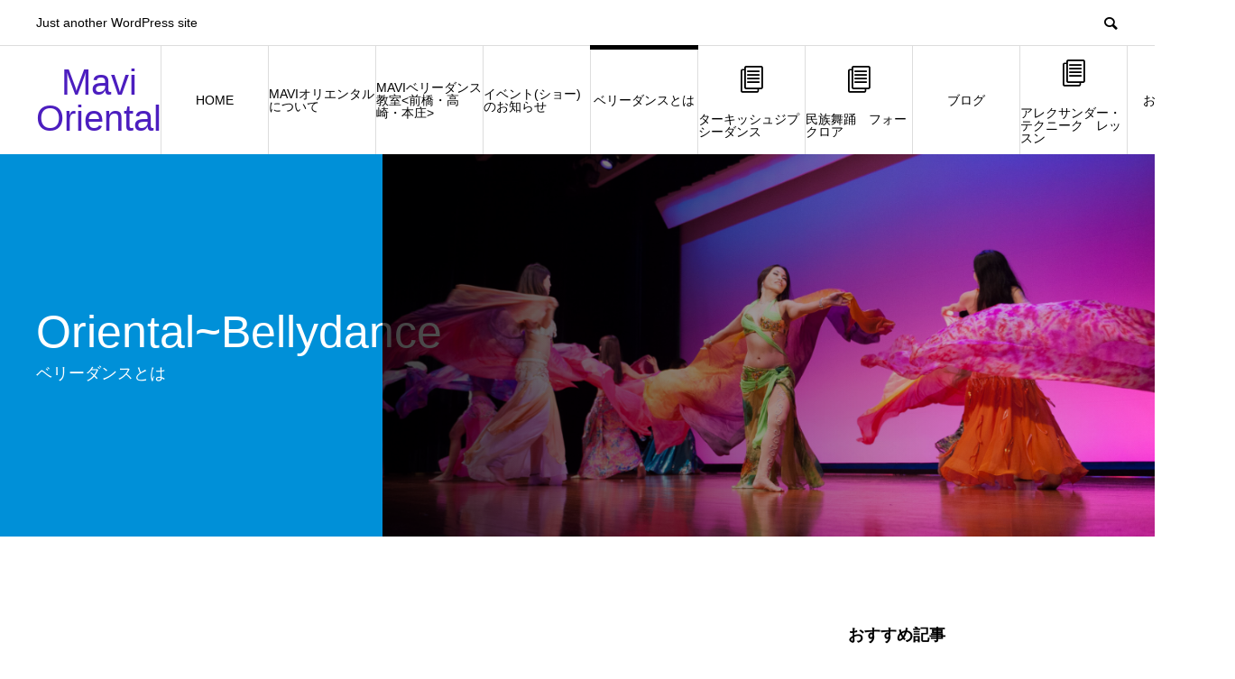

--- FILE ---
content_type: text/html; charset=UTF-8
request_url: https://mavi-oriental.com/belly-dance/
body_size: 12522
content:
<!DOCTYPE html>
<html lang="ja" prefix="og: http://ogp.me/ns#">
<head>
<meta charset="UTF-8">
<meta name="viewport" content="width=device-width">
<meta name="format-detection" content="telephone=no">
<title>ベリーダンスとは &#8211; Mavi Oriental</title>
<meta name='robots' content='max-image-preview:large' />
<link rel="alternate" type="application/rss+xml" title="Mavi Oriental &raquo; フィード" href="https://mavi-oriental.com/feed/" />
<link rel="alternate" type="application/rss+xml" title="Mavi Oriental &raquo; コメントフィード" href="https://mavi-oriental.com/comments/feed/" />
<link rel="alternate" title="oEmbed (JSON)" type="application/json+oembed" href="https://mavi-oriental.com/wp-json/oembed/1.0/embed?url=https%3A%2F%2Fmavi-oriental.com%2Fbelly-dance%2F" />
<link rel="alternate" title="oEmbed (XML)" type="text/xml+oembed" href="https://mavi-oriental.com/wp-json/oembed/1.0/embed?url=https%3A%2F%2Fmavi-oriental.com%2Fbelly-dance%2F&#038;format=xml" />
<style id='wp-img-auto-sizes-contain-inline-css' type='text/css'>
img:is([sizes=auto i],[sizes^="auto," i]){contain-intrinsic-size:3000px 1500px}
/*# sourceURL=wp-img-auto-sizes-contain-inline-css */
</style>
<style id='wp-emoji-styles-inline-css' type='text/css'>

	img.wp-smiley, img.emoji {
		display: inline !important;
		border: none !important;
		box-shadow: none !important;
		height: 1em !important;
		width: 1em !important;
		margin: 0 0.07em !important;
		vertical-align: -0.1em !important;
		background: none !important;
		padding: 0 !important;
	}
/*# sourceURL=wp-emoji-styles-inline-css */
</style>
<style id='wp-block-library-inline-css' type='text/css'>
:root{--wp-block-synced-color:#7a00df;--wp-block-synced-color--rgb:122,0,223;--wp-bound-block-color:var(--wp-block-synced-color);--wp-editor-canvas-background:#ddd;--wp-admin-theme-color:#007cba;--wp-admin-theme-color--rgb:0,124,186;--wp-admin-theme-color-darker-10:#006ba1;--wp-admin-theme-color-darker-10--rgb:0,107,160.5;--wp-admin-theme-color-darker-20:#005a87;--wp-admin-theme-color-darker-20--rgb:0,90,135;--wp-admin-border-width-focus:2px}@media (min-resolution:192dpi){:root{--wp-admin-border-width-focus:1.5px}}.wp-element-button{cursor:pointer}:root .has-very-light-gray-background-color{background-color:#eee}:root .has-very-dark-gray-background-color{background-color:#313131}:root .has-very-light-gray-color{color:#eee}:root .has-very-dark-gray-color{color:#313131}:root .has-vivid-green-cyan-to-vivid-cyan-blue-gradient-background{background:linear-gradient(135deg,#00d084,#0693e3)}:root .has-purple-crush-gradient-background{background:linear-gradient(135deg,#34e2e4,#4721fb 50%,#ab1dfe)}:root .has-hazy-dawn-gradient-background{background:linear-gradient(135deg,#faaca8,#dad0ec)}:root .has-subdued-olive-gradient-background{background:linear-gradient(135deg,#fafae1,#67a671)}:root .has-atomic-cream-gradient-background{background:linear-gradient(135deg,#fdd79a,#004a59)}:root .has-nightshade-gradient-background{background:linear-gradient(135deg,#330968,#31cdcf)}:root .has-midnight-gradient-background{background:linear-gradient(135deg,#020381,#2874fc)}:root{--wp--preset--font-size--normal:16px;--wp--preset--font-size--huge:42px}.has-regular-font-size{font-size:1em}.has-larger-font-size{font-size:2.625em}.has-normal-font-size{font-size:var(--wp--preset--font-size--normal)}.has-huge-font-size{font-size:var(--wp--preset--font-size--huge)}.has-text-align-center{text-align:center}.has-text-align-left{text-align:left}.has-text-align-right{text-align:right}.has-fit-text{white-space:nowrap!important}#end-resizable-editor-section{display:none}.aligncenter{clear:both}.items-justified-left{justify-content:flex-start}.items-justified-center{justify-content:center}.items-justified-right{justify-content:flex-end}.items-justified-space-between{justify-content:space-between}.screen-reader-text{border:0;clip-path:inset(50%);height:1px;margin:-1px;overflow:hidden;padding:0;position:absolute;width:1px;word-wrap:normal!important}.screen-reader-text:focus{background-color:#ddd;clip-path:none;color:#444;display:block;font-size:1em;height:auto;left:5px;line-height:normal;padding:15px 23px 14px;text-decoration:none;top:5px;width:auto;z-index:100000}html :where(.has-border-color){border-style:solid}html :where([style*=border-top-color]){border-top-style:solid}html :where([style*=border-right-color]){border-right-style:solid}html :where([style*=border-bottom-color]){border-bottom-style:solid}html :where([style*=border-left-color]){border-left-style:solid}html :where([style*=border-width]){border-style:solid}html :where([style*=border-top-width]){border-top-style:solid}html :where([style*=border-right-width]){border-right-style:solid}html :where([style*=border-bottom-width]){border-bottom-style:solid}html :where([style*=border-left-width]){border-left-style:solid}html :where(img[class*=wp-image-]){height:auto;max-width:100%}:where(figure){margin:0 0 1em}html :where(.is-position-sticky){--wp-admin--admin-bar--position-offset:var(--wp-admin--admin-bar--height,0px)}@media screen and (max-width:600px){html :where(.is-position-sticky){--wp-admin--admin-bar--position-offset:0px}}

/*# sourceURL=wp-block-library-inline-css */
</style><style id='global-styles-inline-css' type='text/css'>
:root{--wp--preset--aspect-ratio--square: 1;--wp--preset--aspect-ratio--4-3: 4/3;--wp--preset--aspect-ratio--3-4: 3/4;--wp--preset--aspect-ratio--3-2: 3/2;--wp--preset--aspect-ratio--2-3: 2/3;--wp--preset--aspect-ratio--16-9: 16/9;--wp--preset--aspect-ratio--9-16: 9/16;--wp--preset--color--black: #000000;--wp--preset--color--cyan-bluish-gray: #abb8c3;--wp--preset--color--white: #ffffff;--wp--preset--color--pale-pink: #f78da7;--wp--preset--color--vivid-red: #cf2e2e;--wp--preset--color--luminous-vivid-orange: #ff6900;--wp--preset--color--luminous-vivid-amber: #fcb900;--wp--preset--color--light-green-cyan: #7bdcb5;--wp--preset--color--vivid-green-cyan: #00d084;--wp--preset--color--pale-cyan-blue: #8ed1fc;--wp--preset--color--vivid-cyan-blue: #0693e3;--wp--preset--color--vivid-purple: #9b51e0;--wp--preset--gradient--vivid-cyan-blue-to-vivid-purple: linear-gradient(135deg,rgb(6,147,227) 0%,rgb(155,81,224) 100%);--wp--preset--gradient--light-green-cyan-to-vivid-green-cyan: linear-gradient(135deg,rgb(122,220,180) 0%,rgb(0,208,130) 100%);--wp--preset--gradient--luminous-vivid-amber-to-luminous-vivid-orange: linear-gradient(135deg,rgb(252,185,0) 0%,rgb(255,105,0) 100%);--wp--preset--gradient--luminous-vivid-orange-to-vivid-red: linear-gradient(135deg,rgb(255,105,0) 0%,rgb(207,46,46) 100%);--wp--preset--gradient--very-light-gray-to-cyan-bluish-gray: linear-gradient(135deg,rgb(238,238,238) 0%,rgb(169,184,195) 100%);--wp--preset--gradient--cool-to-warm-spectrum: linear-gradient(135deg,rgb(74,234,220) 0%,rgb(151,120,209) 20%,rgb(207,42,186) 40%,rgb(238,44,130) 60%,rgb(251,105,98) 80%,rgb(254,248,76) 100%);--wp--preset--gradient--blush-light-purple: linear-gradient(135deg,rgb(255,206,236) 0%,rgb(152,150,240) 100%);--wp--preset--gradient--blush-bordeaux: linear-gradient(135deg,rgb(254,205,165) 0%,rgb(254,45,45) 50%,rgb(107,0,62) 100%);--wp--preset--gradient--luminous-dusk: linear-gradient(135deg,rgb(255,203,112) 0%,rgb(199,81,192) 50%,rgb(65,88,208) 100%);--wp--preset--gradient--pale-ocean: linear-gradient(135deg,rgb(255,245,203) 0%,rgb(182,227,212) 50%,rgb(51,167,181) 100%);--wp--preset--gradient--electric-grass: linear-gradient(135deg,rgb(202,248,128) 0%,rgb(113,206,126) 100%);--wp--preset--gradient--midnight: linear-gradient(135deg,rgb(2,3,129) 0%,rgb(40,116,252) 100%);--wp--preset--font-size--small: 13px;--wp--preset--font-size--medium: 20px;--wp--preset--font-size--large: 36px;--wp--preset--font-size--x-large: 42px;--wp--preset--spacing--20: 0.44rem;--wp--preset--spacing--30: 0.67rem;--wp--preset--spacing--40: 1rem;--wp--preset--spacing--50: 1.5rem;--wp--preset--spacing--60: 2.25rem;--wp--preset--spacing--70: 3.38rem;--wp--preset--spacing--80: 5.06rem;--wp--preset--shadow--natural: 6px 6px 9px rgba(0, 0, 0, 0.2);--wp--preset--shadow--deep: 12px 12px 50px rgba(0, 0, 0, 0.4);--wp--preset--shadow--sharp: 6px 6px 0px rgba(0, 0, 0, 0.2);--wp--preset--shadow--outlined: 6px 6px 0px -3px rgb(255, 255, 255), 6px 6px rgb(0, 0, 0);--wp--preset--shadow--crisp: 6px 6px 0px rgb(0, 0, 0);}:where(.is-layout-flex){gap: 0.5em;}:where(.is-layout-grid){gap: 0.5em;}body .is-layout-flex{display: flex;}.is-layout-flex{flex-wrap: wrap;align-items: center;}.is-layout-flex > :is(*, div){margin: 0;}body .is-layout-grid{display: grid;}.is-layout-grid > :is(*, div){margin: 0;}:where(.wp-block-columns.is-layout-flex){gap: 2em;}:where(.wp-block-columns.is-layout-grid){gap: 2em;}:where(.wp-block-post-template.is-layout-flex){gap: 1.25em;}:where(.wp-block-post-template.is-layout-grid){gap: 1.25em;}.has-black-color{color: var(--wp--preset--color--black) !important;}.has-cyan-bluish-gray-color{color: var(--wp--preset--color--cyan-bluish-gray) !important;}.has-white-color{color: var(--wp--preset--color--white) !important;}.has-pale-pink-color{color: var(--wp--preset--color--pale-pink) !important;}.has-vivid-red-color{color: var(--wp--preset--color--vivid-red) !important;}.has-luminous-vivid-orange-color{color: var(--wp--preset--color--luminous-vivid-orange) !important;}.has-luminous-vivid-amber-color{color: var(--wp--preset--color--luminous-vivid-amber) !important;}.has-light-green-cyan-color{color: var(--wp--preset--color--light-green-cyan) !important;}.has-vivid-green-cyan-color{color: var(--wp--preset--color--vivid-green-cyan) !important;}.has-pale-cyan-blue-color{color: var(--wp--preset--color--pale-cyan-blue) !important;}.has-vivid-cyan-blue-color{color: var(--wp--preset--color--vivid-cyan-blue) !important;}.has-vivid-purple-color{color: var(--wp--preset--color--vivid-purple) !important;}.has-black-background-color{background-color: var(--wp--preset--color--black) !important;}.has-cyan-bluish-gray-background-color{background-color: var(--wp--preset--color--cyan-bluish-gray) !important;}.has-white-background-color{background-color: var(--wp--preset--color--white) !important;}.has-pale-pink-background-color{background-color: var(--wp--preset--color--pale-pink) !important;}.has-vivid-red-background-color{background-color: var(--wp--preset--color--vivid-red) !important;}.has-luminous-vivid-orange-background-color{background-color: var(--wp--preset--color--luminous-vivid-orange) !important;}.has-luminous-vivid-amber-background-color{background-color: var(--wp--preset--color--luminous-vivid-amber) !important;}.has-light-green-cyan-background-color{background-color: var(--wp--preset--color--light-green-cyan) !important;}.has-vivid-green-cyan-background-color{background-color: var(--wp--preset--color--vivid-green-cyan) !important;}.has-pale-cyan-blue-background-color{background-color: var(--wp--preset--color--pale-cyan-blue) !important;}.has-vivid-cyan-blue-background-color{background-color: var(--wp--preset--color--vivid-cyan-blue) !important;}.has-vivid-purple-background-color{background-color: var(--wp--preset--color--vivid-purple) !important;}.has-black-border-color{border-color: var(--wp--preset--color--black) !important;}.has-cyan-bluish-gray-border-color{border-color: var(--wp--preset--color--cyan-bluish-gray) !important;}.has-white-border-color{border-color: var(--wp--preset--color--white) !important;}.has-pale-pink-border-color{border-color: var(--wp--preset--color--pale-pink) !important;}.has-vivid-red-border-color{border-color: var(--wp--preset--color--vivid-red) !important;}.has-luminous-vivid-orange-border-color{border-color: var(--wp--preset--color--luminous-vivid-orange) !important;}.has-luminous-vivid-amber-border-color{border-color: var(--wp--preset--color--luminous-vivid-amber) !important;}.has-light-green-cyan-border-color{border-color: var(--wp--preset--color--light-green-cyan) !important;}.has-vivid-green-cyan-border-color{border-color: var(--wp--preset--color--vivid-green-cyan) !important;}.has-pale-cyan-blue-border-color{border-color: var(--wp--preset--color--pale-cyan-blue) !important;}.has-vivid-cyan-blue-border-color{border-color: var(--wp--preset--color--vivid-cyan-blue) !important;}.has-vivid-purple-border-color{border-color: var(--wp--preset--color--vivid-purple) !important;}.has-vivid-cyan-blue-to-vivid-purple-gradient-background{background: var(--wp--preset--gradient--vivid-cyan-blue-to-vivid-purple) !important;}.has-light-green-cyan-to-vivid-green-cyan-gradient-background{background: var(--wp--preset--gradient--light-green-cyan-to-vivid-green-cyan) !important;}.has-luminous-vivid-amber-to-luminous-vivid-orange-gradient-background{background: var(--wp--preset--gradient--luminous-vivid-amber-to-luminous-vivid-orange) !important;}.has-luminous-vivid-orange-to-vivid-red-gradient-background{background: var(--wp--preset--gradient--luminous-vivid-orange-to-vivid-red) !important;}.has-very-light-gray-to-cyan-bluish-gray-gradient-background{background: var(--wp--preset--gradient--very-light-gray-to-cyan-bluish-gray) !important;}.has-cool-to-warm-spectrum-gradient-background{background: var(--wp--preset--gradient--cool-to-warm-spectrum) !important;}.has-blush-light-purple-gradient-background{background: var(--wp--preset--gradient--blush-light-purple) !important;}.has-blush-bordeaux-gradient-background{background: var(--wp--preset--gradient--blush-bordeaux) !important;}.has-luminous-dusk-gradient-background{background: var(--wp--preset--gradient--luminous-dusk) !important;}.has-pale-ocean-gradient-background{background: var(--wp--preset--gradient--pale-ocean) !important;}.has-electric-grass-gradient-background{background: var(--wp--preset--gradient--electric-grass) !important;}.has-midnight-gradient-background{background: var(--wp--preset--gradient--midnight) !important;}.has-small-font-size{font-size: var(--wp--preset--font-size--small) !important;}.has-medium-font-size{font-size: var(--wp--preset--font-size--medium) !important;}.has-large-font-size{font-size: var(--wp--preset--font-size--large) !important;}.has-x-large-font-size{font-size: var(--wp--preset--font-size--x-large) !important;}
/*# sourceURL=global-styles-inline-css */
</style>

<style id='classic-theme-styles-inline-css' type='text/css'>
/*! This file is auto-generated */
.wp-block-button__link{color:#fff;background-color:#32373c;border-radius:9999px;box-shadow:none;text-decoration:none;padding:calc(.667em + 2px) calc(1.333em + 2px);font-size:1.125em}.wp-block-file__button{background:#32373c;color:#fff;text-decoration:none}
/*# sourceURL=/wp-includes/css/classic-themes.min.css */
</style>
<link rel='stylesheet' id='contact-form-7-css' href='https://mavi-oriental.com/wp/wp-content/plugins/contact-form-7/includes/css/styles.css?ver=5.1.1' type='text/css' media='all' />
<link rel='stylesheet' id='parent-style-css' href='https://mavi-oriental.com/wp/wp-content/themes/avant_tcd060/style.css?ver=6.9' type='text/css' media='all' />
<link rel='stylesheet' id='child-style-css' href='https://mavi-oriental.com/wp/wp-content/themes/avant_tcd060_child/style.css?ver=6.9' type='text/css' media='all' />
<link rel='stylesheet' id='avant-style-css' href='https://mavi-oriental.com/wp/wp-content/themes/avant_tcd060_child/style.css?ver=6.9' type='text/css' media='all' />
<script type="text/javascript" src="https://mavi-oriental.com/wp/wp-includes/js/jquery/jquery.min.js?ver=3.7.1" id="jquery-core-js"></script>
<script type="text/javascript" src="https://mavi-oriental.com/wp/wp-includes/js/jquery/jquery-migrate.min.js?ver=3.4.1" id="jquery-migrate-js"></script>
<link rel="https://api.w.org/" href="https://mavi-oriental.com/wp-json/" /><link rel="alternate" title="JSON" type="application/json" href="https://mavi-oriental.com/wp-json/wp/v2/pages/58" /><link rel="canonical" href="https://mavi-oriental.com/belly-dance/" />
<link rel='shortlink' href='https://mavi-oriental.com/?p=58' />
<link rel="shortcut icon" href="https://mavi-oriental.com/wp/wp-content/uploads/2020/06/16F17DD2-4161-4B9E-9A63-284918C8C7C4.jpeg">
<style>
.c-comment__form-submit:hover,.c-pw__btn:hover,.p-cb__item-btn a,.p-headline,.p-index-event__btn a,.p-nav02__item a,.p-readmore__btn,.p-pager__item span,.p-page-links a{background: #4819a0}.c-pw__btn,.p-cb__item-btn a:hover,.p-index-event__btn a:hover,.p-pagetop a:hover,.p-nav02__item a:hover,.p-readmore__btn:hover,.p-page-links > span,.p-page-links a:hover{background: #81d742}.p-entry__body a{color: #8224e3}body{font-family: Verdana, "ヒラギノ角ゴ ProN W3", "Hiragino Kaku Gothic ProN", "メイリオ", Meiryo, sans-serif}.c-logo,.p-entry__header02-title,.p-entry__header02-upper-title,.p-entry__title,.p-footer-widgets__item-title,.p-headline h2,.p-headline02__title,.p-page-header__lower-title,.p-page-header__upper-title,.p-widget__title{font-family: "Segoe UI", Verdana, "游ゴシック", YuGothic, "Hiragino Kaku Gothic ProN", Meiryo, sans-serif}.p-page-header__title{transition-delay: 3s}.p-hover-effect--type1:hover img{-webkit-transform: scale(1.2);transform: scale(1.2)}.l-header__logo a{color: #4c1ebf;font-size: 40px}.l-header{background: #ffffff}.p-global-nav > ul > li > a{color: #000000}.p-global-nav .sub-menu a{background: #000000;color: #ffffff}.p-global-nav .sub-menu a:hover{background: #333333;color: #ffffff}.p-global-nav .menu-item-26.current-menu-item > a,.p-global-nav .menu-item-26 > a:hover{color: #000000}.p-global-nav .menu-item-26.current-menu-item > a::before,.p-global-nav .menu-item-26 > a:hover::before{background: #000000}.p-global-nav .menu-item-57.current-menu-item > a,.p-global-nav .menu-item-57 > a:hover{color: #000000}.p-global-nav .menu-item-57.current-menu-item > a::before,.p-global-nav .menu-item-57 > a:hover::before{background: #000000}.p-global-nav .menu-item-74.current-menu-item > a,.p-global-nav .menu-item-74 > a:hover{color: #b5a003}.p-global-nav .menu-item-74.current-menu-item > a::before,.p-global-nav .menu-item-74 > a:hover::before{background: #b5a003}.p-global-nav .menu-item-30.current-menu-item > a,.p-global-nav .menu-item-30 > a:hover{color: #000000}.p-global-nav .menu-item-30.current-menu-item > a::before,.p-global-nav .menu-item-30 > a:hover::before{background: #000000}.p-global-nav .menu-item-60.current-menu-item > a,.p-global-nav .menu-item-60 > a:hover{color: #000000}.p-global-nav .menu-item-60.current-menu-item > a::before,.p-global-nav .menu-item-60 > a:hover::before{background: #000000}.p-global-nav .menu-item-173.current-menu-item > a,.p-global-nav .menu-item-173 > a:hover{color: #000000}.p-global-nav .menu-item-173.current-menu-item > a::before,.p-global-nav .menu-item-173 > a:hover::before{background: #000000}.p-global-nav .menu-item-176.current-menu-item > a,.p-global-nav .menu-item-176 > a:hover{color: #000000}.p-global-nav .menu-item-176.current-menu-item > a::before,.p-global-nav .menu-item-176 > a:hover::before{background: #000000}.p-global-nav .menu-item-31.current-menu-item > a,.p-global-nav .menu-item-31 > a:hover{color: #000000}.p-global-nav .menu-item-31.current-menu-item > a::before,.p-global-nav .menu-item-31 > a:hover::before{background: #000000}.p-global-nav .menu-item-1505.current-menu-item > a,.p-global-nav .menu-item-1505 > a:hover{color: #000000}.p-global-nav .menu-item-1505.current-menu-item > a::before,.p-global-nav .menu-item-1505 > a:hover::before{background: #000000}.p-global-nav .menu-item-192.current-menu-item > a,.p-global-nav .menu-item-192 > a:hover{color: #000000}.p-global-nav .menu-item-192.current-menu-item > a::before,.p-global-nav .menu-item-192 > a:hover::before{background: #000000}.p-footer-links{background: #f3f3f3}.p-footer-widgets{background: #ffffff}.p-copyright{background: #ffffff}.p-ad-info__label{background: #000000;color: #ffffff;font-size: 11px}.p-page-header{background-image: url(https://mavi-oriental.com/wp/wp-content/uploads/2019/02/belly.png)}.p-page-header::before{background-color: #0090d8}.p-page-header__upper-title{font-size: 50px}.p-page-header__lower-title{font-size: 32px}.p-article07 a[class^="p-hover-effect--"]{border-radius: 10px}.p-event-cat--14{background: ;color: }.p-event-cat--14:hover{background: ;color: }.p-event-cat--2{background: #ff8000;color: #ffffff}.p-event-cat--2:hover{background: #ff8000;color: #ffffff}.p-event-cat--5{background: #e835d3;color: #ffffff}.p-event-cat--5:hover{background: ;color: }.p-event-cat--17{background: #009318;color: #ffffff}.p-event-cat--17:hover{background: #ff8000;color: #ffffff}.p-event-cat--8{background: #2b1ebf;color: #ffffff}.p-event-cat--8:hover{background: ;color: }.p-event-cat--7{background: #8224e3;color: #ffffff}.p-event-cat--7:hover{background: ;color: }.p-entry__title{font-size: 32px}.p-entry__body{font-size: 16px}@media screen and (max-width: 767px) {.p-footer-widgets,.p-social-nav{background: #ffffff}.p-entry__title{font-size: 22px}.p-entry__body{font-size: 14px}}@media screen and (max-width: 1199px) {.p-global-nav{background: rgba(0,0,0, 1)}.p-global-nav > ul > li > a,.p-global-nav a,.p-global-nav a:hover,.p-global-nav .sub-menu a,.p-global-nav .sub-menu a:hover{color: #ffffff!important}.p-global-nav .menu-item-has-children > a > .sub-menu-toggle::before{border-color: #ffffff}}@media screen and (max-width: 991px) {.p-page-header__upper{background: #0090d8}.p-page-header__lower{background-image: url(https://mavi-oriental.com/wp/wp-content/uploads/2019/02/belly.png)}}.c-load--type1 { border: 3px solid rgba(72, 25, 160, 0.2); border-top-color: #4819a0; }
</style>
<link rel="icon" href="https://mavi-oriental.com/wp/wp-content/uploads/2020/06/cropped-16F17DD2-4161-4B9E-9A63-284918C8C7C4-32x32.jpeg" sizes="32x32" />
<link rel="icon" href="https://mavi-oriental.com/wp/wp-content/uploads/2020/06/cropped-16F17DD2-4161-4B9E-9A63-284918C8C7C4-192x192.jpeg" sizes="192x192" />
<link rel="apple-touch-icon" href="https://mavi-oriental.com/wp/wp-content/uploads/2020/06/cropped-16F17DD2-4161-4B9E-9A63-284918C8C7C4-180x180.jpeg" />
<meta name="msapplication-TileImage" content="https://mavi-oriental.com/wp/wp-content/uploads/2020/06/cropped-16F17DD2-4161-4B9E-9A63-284918C8C7C4-270x270.jpeg" />
</head>
<body class="wp-singular page-template-default page page-id-58 wp-theme-avant_tcd060 wp-child-theme-avant_tcd060_child">
<div id="site_loader_overlay">
  <div id="site_loader_animation" class="c-load--type1">
      </div>
</div>
<header id="js-header" class="l-header">
  <div class="l-header__upper">
    <div class="l-inner">
      <p class="l-header__desc">Just another WordPress site</p>
      <button id="js-header__search" class="l-header__search"></button>
      			<form role="search" method="get" id="js-header__form" class="l-header__form" action="https://mavi-oriental.com/">
		    <input class="l-header__form-input" type="text" value="" name="s">
			</form>
          </div>
  </div>
  <div class="l-header__lower l-inner">
    <div class="l-header__logo c-logo">
			      <a href="https://mavi-oriental.com/">Mavi Oriental</a>
          </div>
    <a href="#" id="js-menu-btn" class="p-menu-btn c-menu-btn"></a>
    <nav id="js-global-nav" class="p-global-nav">
      <ul>
        <li class="p-global-nav__form-wrapper">
          					<form class="p-global-nav__form" action="https://mavi-oriental.com/" method="get">
            <input class="p-global-nav__form-input" type="text" value="" name="s">
            <input type="submit" value="&#xe915;" class="p-global-nav__form-submit">
          </form>
                  </li>
        <li id="menu-item-26" class="menu-item menu-item-type-custom menu-item-object-custom menu-item-26"><a href="/">HOME<span class="p-global-nav__toggle"></span></a></li>
<li id="menu-item-57" class="menu-item menu-item-type-post_type menu-item-object-page menu-item-57"><a href="https://mavi-oriental.com/about/">MAVIオリエンタルについて<span class="p-global-nav__toggle"></span></a></li>
<li id="menu-item-74" class="menu-item menu-item-type-post_type menu-item-object-page menu-item-74"><a href="https://mavi-oriental.com/classes/">MAVIベリーダンス教室<前橋・高崎・本庄><span class="p-global-nav__toggle"></span></a></li>
<li id="menu-item-30" class="menu-item menu-item-type-custom menu-item-object-custom menu-item-30"><a href="/event/">イベント(ショー)のお知らせ<span class="p-global-nav__toggle"></span></a></li>
<li id="menu-item-60" class="menu-item menu-item-type-post_type menu-item-object-page current-menu-item page_item page-item-58 current_page_item menu-item-60"><a href="https://mavi-oriental.com/belly-dance/" aria-current="page">ベリーダンスとは<span class="p-global-nav__toggle"></span></a></li>
<li id="menu-item-173" class="menu-item menu-item-type-post_type menu-item-object-page menu-item-173"><a href="https://mavi-oriental.com/turkishgypsydance/"><span class="p-global-nav__item-icon p-icon p-icon--blog"></span>ターキッシュジプシーダンス<span class="p-global-nav__toggle"></span></a></li>
<li id="menu-item-176" class="menu-item menu-item-type-post_type menu-item-object-page menu-item-176"><a href="https://mavi-oriental.com/folklore/"><span class="p-global-nav__item-icon p-icon p-icon--blog"></span>民族舞踊　フォークロア<span class="p-global-nav__toggle"></span></a></li>
<li id="menu-item-31" class="menu-item menu-item-type-custom menu-item-object-custom menu-item-31"><a href="/blog/">ブログ<span class="p-global-nav__toggle"></span></a></li>
<li id="menu-item-1505" class="menu-item menu-item-type-post_type menu-item-object-page menu-item-1505"><a href="https://mavi-oriental.com/alexandertechnique/"><span class="p-global-nav__item-icon p-icon p-icon--blog"></span>アレクサンダー・テクニーク　レッスン<span class="p-global-nav__toggle"></span></a></li>
<li id="menu-item-192" class="menu-item menu-item-type-post_type menu-item-object-page menu-item-192"><a href="https://mavi-oriental.com/contact/">お問い合わせ<span class="p-global-nav__toggle"></span></a></li>
      </ul>
    </nav>
  </div>
</header>
<main class="l-main">
    <header class="p-page-header">
    <div class="p-page-header__inner">
      <div class="p-page-header__upper">
        <h1 class="p-page-header__upper-title">Oriental~Bellydance</h1>
        <p class="p-page-header__upper-sub">ベリーダンスとは</p>
      </div>
      <div class="p-page-header__lower">
        <h2 class="p-page-header__lower-title"></h2>
        <p class="p-page-header__lower-desc"></p>
      </div>
    </div>
  </header>
  <div class="l-contents l-inner">
    <div class="l-primary">
      			<article class="p-entry">
								<div class="p-entry__img"></div>
								<div class="p-entry__body">
					<h2>娯楽の中心地エジプトで生まれたベリーダンス</h2>
<p>ベリーダンス（オリエンタル）はアラブ地域を発祥とする踊り。主に胸部・腹部・骨盤をくねらせて踊るため、欧米で「belly （腹）dance」と呼ばれるようになりましたが、アラビア語では「ラクス・シャルキ（東の踊り）」と呼ばれ、直訳すると<span style="display: inline !important; float: none; background-color: transparent; color: #333333; cursor: text; font-family: Verdana,'ヒラギノ角ゴ ProN W3','Hiragino Kaku Gothic ProN','メイリオ',Meiryo,sans-serif; font-size: 14px; font-style: normal; font-variant: normal; font-weight: 400; letter-spacing: normal; orphans: 2; text-align: left; text-decoration: none; text-indent: 0px; text-transform: none; -webkit-text-stroke-width: 0px; white-space: normal; word-spacing: 0px;">「Oriental dance」となりま</span>す。</p>
<p>ベリーダンスの起源はエジプトと言われますが、明確な歴史は不明です。エジプトは今も昔も、広大なアラブ世界で最も娯楽の生産が盛んな国であり、音楽と踊りの中心地です。ベリーダンスがイスラム世界で生まれたことに多くの人が意外性を感じますが、もともと音楽と踊りは古代からの最大の娯楽であり、それは宗教が始まる以前から人々の間にあったものです。踊りが禁じられた歴史はイスラム世界に限らず世界各地にあり、それでも決して踊りをやめることができないのが人間です。</p>
<h2>ベリーダンサーという特殊な職業</h2>
<p>エジプトのベリーダンサーの原型は、古くから結婚式などの宴席に呼ばれて報酬を得て踊る踊り手でした。かつて、人前に出て踊る女性は特殊な職業でした。ましてやベリーダンスは神に捧げられるようなものではなく、大衆の中で肌をさらして踊るものです。当然、貧しい女性や孤児、恵まれない境遇にある女性が舞台に立つことが多かったようです。また、ガワージー（エジプトのジプシー）やアワレム（ハレムを追われた宮廷音楽家・舞踊家たちの集団）といったアウトサイダー的な人々によって担われることが多い職業でした。</p>
<p>今のようなベリーダンスの衣装スタイルが生まれたのは20世紀初頭と言われます。欧米諸国が世界中を植民地化した時代、エジプトを支配したイギリス人が、エキゾチックな娯楽を楽しむためにカイロに劇場を創設しました。その舞台を中心に活躍したのが、タヒヤ・カリオカ、サミア・ガマール、ナイーマ・アケフら伝説の3人のダンサーたちです。娯楽の変化とともに、人気ダンサーは映画にも出演するようになり、スターダンサーが誕生することになります。</p>
<p>1970年代以降はテレビの普及とともに大衆の間でもダンサーが人気を博していきます。エジプトではナグワ・フォワード、フィフィ・アブド、スヘイラ・ザキ、モナ・サイードといった人気ダンサーが生まれました。こうしたダンサーたちは芸能人のようにテレビに頻繁に出演し、大きな富を蓄えるようにもなりました。</p>
<p>なかでも90年代以降に活躍したディーナは、ベリーダンス界に大きな革命を起こしたダンサーです。風紀警察（人々の行いを監視する）を無視して肌を露出する大胆な衣装を次々に着用し、扇情的な踊りで一世を風靡しました。この頃からベリーダンスは世界的なブームとなり、有名ダンサーたちは世界中に招かれるようになりました。</p>
<h2>ベリーダンスの国際化</h2>
<p>2000年以降は完璧な美貌と実力を兼ね備えた外国人ダンサーがカイロでも活躍するようになります。現在もカメリアなどの若いエジプト人ダンサーは存在しますが、もはやベリーダンスは国境を越えて世界中に根を下ろしています。トルコ・イランなどは非アラブ圏ですが、オスマントルコ時代にこのダンスが輸入されました。ヨーロッパは植民地政策とともに、その後、アメリカやアジア諸国へ。今はインターネットによって古今東西のベリーダンスに簡単にアクセスできるようになりました。</p>
<p>日本では海老原美代子先生が80年代にアメリカからベリーダンスを伝え、90年代には小松芳先生が日本人で初めてカイロの舞台に立ち、エジプト式ベリーダンスを伝えました。小松芳先生はベリーダンスに限らず、エジプトのレダ国立舞踊団を創立したマハムード・レダの直弟子として、エジプシャン・フォークロアを伝える活動をしています。</p>
<p>2000年に初めてラィヤ・ハッサン（元レダ舞踊団）がカイロ・フェスティバルを開催して以来、今ではあらゆる団体がカイロでベリーダンスフェスティバルを開くようになりました。ベリーダンスは若い女性を中心に、年代や性別問わず、愛好家を増やしています。</p>
<p>本場のエジプトでは、近年のシャービィ（ストリートダンス）の盛り上がりなど、政情不安を吹き飛ばすような人々の熱気が相も変わらずカイロを賑わせています。古代から連綿と続く、音楽と踊りを愛する人々の営みはいつの時代も変わりません。政治や宗教とは別次元で広がってきた人々のエネルギー、それこそベリーダンスといえるでしょう。</p>
        </div>
      </article>
          </div><!-- /.l-primary -->
    <div class="l-secondary mt0">
<div class="p-widget styled_post_list_widget1" id="styled_post_list_widget1-2">
<h2 class="p-widget__title">おすすめ記事</h2>    <ul class="p-post-list01">
            <li class="p-post-list01__item p-article03 u-clearfix">
        <a href="https://mavi-oriental.com/20230819-2/" class="p-article03__img p-hover-effect--type1 p-article03__img--lg">
          <img width="180" height="180" src="https://mavi-oriental.com/wp/wp-content/uploads/2023/08/pexels-gerardo-manzano-13975350-180x180.jpg" class="attachment-size2 size-size2 wp-post-image" alt="" decoding="async" loading="lazy" srcset="https://mavi-oriental.com/wp/wp-content/uploads/2023/08/pexels-gerardo-manzano-13975350-180x180.jpg 180w, https://mavi-oriental.com/wp/wp-content/uploads/2023/08/pexels-gerardo-manzano-13975350-150x150.jpg 150w, https://mavi-oriental.com/wp/wp-content/uploads/2023/08/pexels-gerardo-manzano-13975350-300x300.jpg 300w, https://mavi-oriental.com/wp/wp-content/uploads/2023/08/pexels-gerardo-manzano-13975350-450x450.jpg 450w, https://mavi-oriental.com/wp/wp-content/uploads/2023/08/pexels-gerardo-manzano-13975350-440x440.jpg 440w, https://mavi-oriental.com/wp/wp-content/uploads/2023/08/pexels-gerardo-manzano-13975350-120x120.jpg 120w" sizes="auto, (max-width: 180px) 100vw, 180px" />        </a>
        <div class="p-article03__content">
          <h3 class="p-article03__title">
            <a href="https://mavi-oriental.com/20230819-2/">自分に有害な習慣をやめていくこと、それがアレクサンダー・テクニーク</a>
          </h3>
                  </div>
      </li>
            <li class="p-post-list01__item p-article03 u-clearfix">
        <a href="https://mavi-oriental.com/1836-2/" class="p-article03__img p-hover-effect--type1 p-article03__img--lg">
          <img width="180" height="180" src="https://mavi-oriental.com/wp/wp-content/uploads/2022/08/beautiful-dancing-woman-gea1eca20d_1920-180x180.jpg" class="attachment-size2 size-size2 wp-post-image" alt="" decoding="async" loading="lazy" srcset="https://mavi-oriental.com/wp/wp-content/uploads/2022/08/beautiful-dancing-woman-gea1eca20d_1920-180x180.jpg 180w, https://mavi-oriental.com/wp/wp-content/uploads/2022/08/beautiful-dancing-woman-gea1eca20d_1920-150x150.jpg 150w, https://mavi-oriental.com/wp/wp-content/uploads/2022/08/beautiful-dancing-woman-gea1eca20d_1920-300x300.jpg 300w, https://mavi-oriental.com/wp/wp-content/uploads/2022/08/beautiful-dancing-woman-gea1eca20d_1920-450x450.jpg 450w, https://mavi-oriental.com/wp/wp-content/uploads/2022/08/beautiful-dancing-woman-gea1eca20d_1920-440x440.jpg 440w, https://mavi-oriental.com/wp/wp-content/uploads/2022/08/beautiful-dancing-woman-gea1eca20d_1920-120x120.jpg 120w" sizes="auto, (max-width: 180px) 100vw, 180px" />        </a>
        <div class="p-article03__content">
          <h3 class="p-article03__title">
            <a href="https://mavi-oriental.com/1836-2/">憧れは動物のようにしなやかな動き～自分本来の身体感覚を取り戻す</a>
          </h3>
                  </div>
      </li>
            <li class="p-post-list01__item p-article03 u-clearfix">
        <a href="https://mavi-oriental.com/blog202201/" class="p-article03__img p-hover-effect--type1 p-article03__img--lg">
          <img width="180" height="180" src="https://mavi-oriental.com/wp/wp-content/uploads/2022/01/image01-180x180.jpg" class="attachment-size2 size-size2 wp-post-image" alt="" decoding="async" loading="lazy" srcset="https://mavi-oriental.com/wp/wp-content/uploads/2022/01/image01-180x180.jpg 180w, https://mavi-oriental.com/wp/wp-content/uploads/2022/01/image01-150x150.jpg 150w, https://mavi-oriental.com/wp/wp-content/uploads/2022/01/image01-300x300.jpg 300w, https://mavi-oriental.com/wp/wp-content/uploads/2022/01/image01-450x450.jpg 450w, https://mavi-oriental.com/wp/wp-content/uploads/2022/01/image01-440x440.jpg 440w, https://mavi-oriental.com/wp/wp-content/uploads/2022/01/image01-120x120.jpg 120w" sizes="auto, (max-width: 180px) 100vw, 180px" />        </a>
        <div class="p-article03__content">
          <h3 class="p-article03__title">
            <a href="https://mavi-oriental.com/blog202201/">振付を覚えるだけのクラスになっていませんか？〜反復練習から脱して踊...</a>
          </h3>
                  </div>
      </li>
          </ul>
		</div>
<div class="p-widget styled_post_list_widget2" id="styled_post_list_widget2-2">
<h2 class="p-widget__title">最新記事</h2>        <ul class="p-post-list02">
                    <li class="p-post-list02__item p-article10">
            <h3 class="p-article10__title">
              <a href="https://mavi-oriental.com/20230819-2/" title="自分に有害な習慣をやめていくこと、それがアレクサンダー・テクニーク">自分に有害な習慣をやめていくこと、それがアレクサンダー・テクニーク</a>
            </h3>
                        <p class="p-article10__meta">
              <time class="p-article10__date" datetime="2023-08-17">2023.08.17</time>
            </p>
                      </li>
                    <li class="p-post-list02__item p-article10">
            <h3 class="p-article10__title">
              <a href="https://mavi-oriental.com/1836-2/" title="憧れは動物のようにしなやかな動き～自分本来の身体感覚を取り戻す">憧れは動物のようにしなやかな動き～自分本来の身体感覚を取り戻す</a>
            </h3>
                        <p class="p-article10__meta">
              <time class="p-article10__date" datetime="2022-08-11">2022.08.11</time>
            </p>
                      </li>
                    <li class="p-post-list02__item p-article10">
            <h3 class="p-article10__title">
              <a href="https://mavi-oriental.com/blog202201/" title="振付を覚えるだけのクラスになっていませんか？〜反復練習から脱して踊りを変える">振付を覚えるだけのクラスになっていませんか？〜反復練習から脱して踊りを変える</a>
            </h3>
                        <p class="p-article10__meta">
              <time class="p-article10__date" datetime="2022-01-06">2022.01.06</time>
            </p>
                      </li>
                  </ul>
		</div>
<div class="p-widget tcdw_archive_list_widget" id="tcdw_archive_list_widget-2">
		<div class="p-dropdown">
			<div class="p-dropdown__title">月を選択</div>
			<ul class="p-dropdown__list">
					<li><a href='https://mavi-oriental.com/2023/08/'>2023年8月</a></li>
	<li><a href='https://mavi-oriental.com/2022/08/'>2022年8月</a></li>
	<li><a href='https://mavi-oriental.com/2022/01/'>2022年1月</a></li>
	<li><a href='https://mavi-oriental.com/2021/09/'>2021年9月</a></li>
	<li><a href='https://mavi-oriental.com/2021/08/'>2021年8月</a></li>
	<li><a href='https://mavi-oriental.com/2021/03/'>2021年3月</a></li>
	<li><a href='https://mavi-oriental.com/2021/01/'>2021年1月</a></li>
	<li><a href='https://mavi-oriental.com/2020/12/'>2020年12月</a></li>
	<li><a href='https://mavi-oriental.com/2020/11/'>2020年11月</a></li>
	<li><a href='https://mavi-oriental.com/2020/06/'>2020年6月</a></li>
	<li><a href='https://mavi-oriental.com/2020/05/'>2020年5月</a></li>
	<li><a href='https://mavi-oriental.com/2020/03/'>2020年3月</a></li>
	<li><a href='https://mavi-oriental.com/2020/02/'>2020年2月</a></li>
	<li><a href='https://mavi-oriental.com/2019/12/'>2019年12月</a></li>
	<li><a href='https://mavi-oriental.com/2019/10/'>2019年10月</a></li>
	<li><a href='https://mavi-oriental.com/2019/08/'>2019年8月</a></li>
	<li><a href='https://mavi-oriental.com/2019/03/'>2019年3月</a></li>
	<li><a href='https://mavi-oriental.com/2019/01/'>2019年1月</a></li>
			</ul>
    </div>
		</div>
</div><!-- /.l-secondary -->
  </div><!-- /.l-contents -->
</main>
<footer class="l-footer">
    	<ul class="p-social-nav l-inner">
                        	  <li class="p-social-nav__item p-social-nav__item--rss"><a href="https://mavi-oriental.com/feed/" target="_blank"></a></li>
    	</ul>
  <p class="p-copyright">
    <small>Copyright &copy; Mavi Oriental All Rights Reserved.</small>
  </p>
  <div id="js-pagetop" class="p-pagetop"><a href="#"></a></div>
</footer>
<script type="speculationrules">
{"prefetch":[{"source":"document","where":{"and":[{"href_matches":"/*"},{"not":{"href_matches":["/wp/wp-*.php","/wp/wp-admin/*","/wp/wp-content/uploads/*","/wp/wp-content/*","/wp/wp-content/plugins/*","/wp/wp-content/themes/avant_tcd060_child/*","/wp/wp-content/themes/avant_tcd060/*","/*\\?(.+)"]}},{"not":{"selector_matches":"a[rel~=\"nofollow\"]"}},{"not":{"selector_matches":".no-prefetch, .no-prefetch a"}}]},"eagerness":"conservative"}]}
</script>
</div>
<script type="text/javascript" id="contact-form-7-js-extra">
/* <![CDATA[ */
var wpcf7 = {"apiSettings":{"root":"https://mavi-oriental.com/wp-json/contact-form-7/v1","namespace":"contact-form-7/v1"}};
//# sourceURL=contact-form-7-js-extra
/* ]]> */
</script>
<script type="text/javascript" src="https://mavi-oriental.com/wp/wp-content/plugins/contact-form-7/includes/js/scripts.js?ver=5.1.1" id="contact-form-7-js"></script>
<script type="text/javascript" src="https://mavi-oriental.com/wp/wp-content/themes/avant_tcd060/assets/js/functions.min.js?ver=6.9" id="avant-script-js"></script>
<script id="wp-emoji-settings" type="application/json">
{"baseUrl":"https://s.w.org/images/core/emoji/17.0.2/72x72/","ext":".png","svgUrl":"https://s.w.org/images/core/emoji/17.0.2/svg/","svgExt":".svg","source":{"concatemoji":"https://mavi-oriental.com/wp/wp-includes/js/wp-emoji-release.min.js?ver=6.9"}}
</script>
<script type="module">
/* <![CDATA[ */
/*! This file is auto-generated */
const a=JSON.parse(document.getElementById("wp-emoji-settings").textContent),o=(window._wpemojiSettings=a,"wpEmojiSettingsSupports"),s=["flag","emoji"];function i(e){try{var t={supportTests:e,timestamp:(new Date).valueOf()};sessionStorage.setItem(o,JSON.stringify(t))}catch(e){}}function c(e,t,n){e.clearRect(0,0,e.canvas.width,e.canvas.height),e.fillText(t,0,0);t=new Uint32Array(e.getImageData(0,0,e.canvas.width,e.canvas.height).data);e.clearRect(0,0,e.canvas.width,e.canvas.height),e.fillText(n,0,0);const a=new Uint32Array(e.getImageData(0,0,e.canvas.width,e.canvas.height).data);return t.every((e,t)=>e===a[t])}function p(e,t){e.clearRect(0,0,e.canvas.width,e.canvas.height),e.fillText(t,0,0);var n=e.getImageData(16,16,1,1);for(let e=0;e<n.data.length;e++)if(0!==n.data[e])return!1;return!0}function u(e,t,n,a){switch(t){case"flag":return n(e,"\ud83c\udff3\ufe0f\u200d\u26a7\ufe0f","\ud83c\udff3\ufe0f\u200b\u26a7\ufe0f")?!1:!n(e,"\ud83c\udde8\ud83c\uddf6","\ud83c\udde8\u200b\ud83c\uddf6")&&!n(e,"\ud83c\udff4\udb40\udc67\udb40\udc62\udb40\udc65\udb40\udc6e\udb40\udc67\udb40\udc7f","\ud83c\udff4\u200b\udb40\udc67\u200b\udb40\udc62\u200b\udb40\udc65\u200b\udb40\udc6e\u200b\udb40\udc67\u200b\udb40\udc7f");case"emoji":return!a(e,"\ud83e\u1fac8")}return!1}function f(e,t,n,a){let r;const o=(r="undefined"!=typeof WorkerGlobalScope&&self instanceof WorkerGlobalScope?new OffscreenCanvas(300,150):document.createElement("canvas")).getContext("2d",{willReadFrequently:!0}),s=(o.textBaseline="top",o.font="600 32px Arial",{});return e.forEach(e=>{s[e]=t(o,e,n,a)}),s}function r(e){var t=document.createElement("script");t.src=e,t.defer=!0,document.head.appendChild(t)}a.supports={everything:!0,everythingExceptFlag:!0},new Promise(t=>{let n=function(){try{var e=JSON.parse(sessionStorage.getItem(o));if("object"==typeof e&&"number"==typeof e.timestamp&&(new Date).valueOf()<e.timestamp+604800&&"object"==typeof e.supportTests)return e.supportTests}catch(e){}return null}();if(!n){if("undefined"!=typeof Worker&&"undefined"!=typeof OffscreenCanvas&&"undefined"!=typeof URL&&URL.createObjectURL&&"undefined"!=typeof Blob)try{var e="postMessage("+f.toString()+"("+[JSON.stringify(s),u.toString(),c.toString(),p.toString()].join(",")+"));",a=new Blob([e],{type:"text/javascript"});const r=new Worker(URL.createObjectURL(a),{name:"wpTestEmojiSupports"});return void(r.onmessage=e=>{i(n=e.data),r.terminate(),t(n)})}catch(e){}i(n=f(s,u,c,p))}t(n)}).then(e=>{for(const n in e)a.supports[n]=e[n],a.supports.everything=a.supports.everything&&a.supports[n],"flag"!==n&&(a.supports.everythingExceptFlag=a.supports.everythingExceptFlag&&a.supports[n]);var t;a.supports.everythingExceptFlag=a.supports.everythingExceptFlag&&!a.supports.flag,a.supports.everything||((t=a.source||{}).concatemoji?r(t.concatemoji):t.wpemoji&&t.twemoji&&(r(t.twemoji),r(t.wpemoji)))});
//# sourceURL=https://mavi-oriental.com/wp/wp-includes/js/wp-emoji-loader.min.js
/* ]]> */
</script>
<script>!function(e){e("#site_loader_overlay").length?(e(window).load(function(){e(".slick-slider").length&&e(".slick-slider").slick("setPosition"),e("#site_loader_animation").delay(600).fadeOut(400),e("#site_loader_overlay").delay(900).fadeOut(800,function(){e(".p-header-content").addClass("is-active")})}),e(function(){setTimeout(function(){e("#site_loader_animation").delay(600).fadeOut(400),e("#site_loader_overlay").delay(900).fadeOut(800)},3000)})):e(".p-header-content").addClass("is-active")}(jQuery);</script>
</body>
</html>


--- FILE ---
content_type: text/css
request_url: https://mavi-oriental.com/wp/wp-content/themes/avant_tcd060_child/style.css?ver=6.9
body_size: 42
content:
@charset "UTF-8";
/*
	Theme Name: AVANT_child
	Template:   avant_tcd060
	Theme URI:
	Description : WordPressテーマ「AVANT」子テーマです
*/
